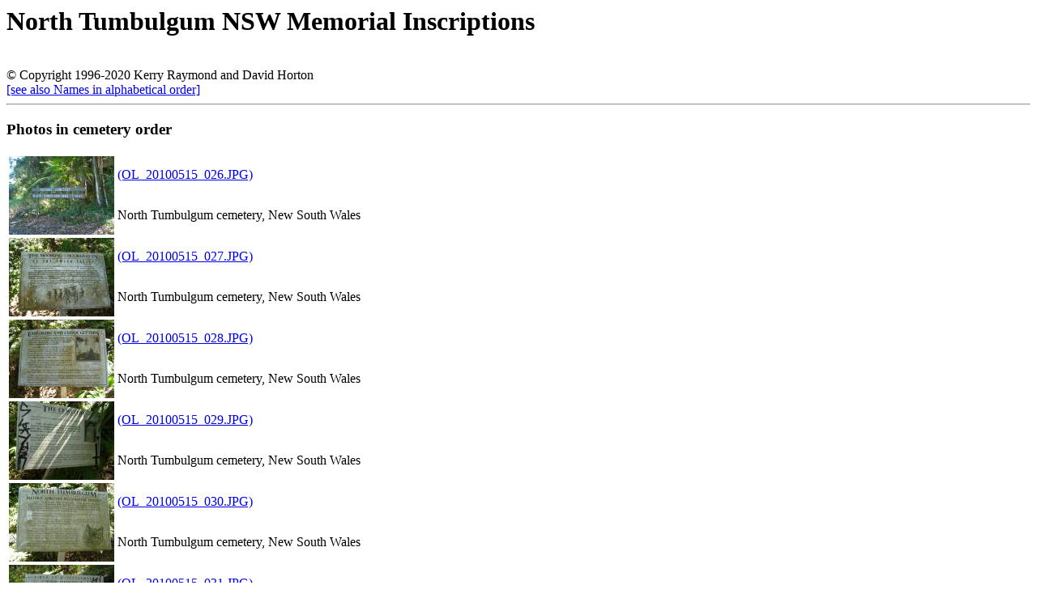

--- FILE ---
content_type: text/html; charset=UTF-8
request_url: http://www.chapelhill.homeip.net/FamilyHistory/Photos/North_Tumbulgum-NSW/index.html
body_size: 5624
content:
<html><HEAD><title> North Tumbulgum NSW Memorial Inscriptions</title>
  <meta name="viewport" content="width=device-width, initial-scale=1.0">
  <meta http-equiv="content-language" content="en">
  <meta name="DESCRIPTION" content="North Tumbulgum NSW headstone transcriptions in order walked through cemetery">
  <meta content="David Horton" name="author">
</HEAD>
<body>
<H1>North Tumbulgum NSW Memorial Inscriptions</h1>
<br>&copy; Copyright 1996-2020 Kerry Raymond and David Horton<br>
<a href='Static_NameIndex.html'>[see also Names in alphabetical order]</a><br>
<hr><h3>Photos in cemetery order</h3>
<table>
<tr><td rowspan=2><a href='OL_20100515_026.JPG'><img alt='
North Tumbulgum cemetery, New South Wales
' src='thumb/OL_20100515_026.JPG'></a></td><td><a name='OL_20100515_026' href='OL_20100515_026.JPG'>(OL_20100515_026.JPG)</a></td></tr><tr><td><p>
North Tumbulgum cemetery, New South Wales <br>
</p></td></tr>
<tr><td rowspan=2><a href='OL_20100515_027.JPG'><img alt='
North Tumbulgum cemetery, New South Wales
' src='thumb/OL_20100515_027.JPG'></a></td><td><a name='OL_20100515_027' href='OL_20100515_027.JPG'>(OL_20100515_027.JPG)</a></td></tr><tr><td><p>
North Tumbulgum cemetery, New South Wales <br>
</p></td></tr>
<tr><td rowspan=2><a href='OL_20100515_028.JPG'><img alt='
North Tumbulgum cemetery, New South Wales
' src='thumb/OL_20100515_028.JPG'></a></td><td><a name='OL_20100515_028' href='OL_20100515_028.JPG'>(OL_20100515_028.JPG)</a></td></tr><tr><td><p>
North Tumbulgum cemetery, New South Wales <br>
</p></td></tr>
<tr><td rowspan=2><a href='OL_20100515_029.JPG'><img alt='
North Tumbulgum cemetery, New South Wales
' src='thumb/OL_20100515_029.JPG'></a></td><td><a name='OL_20100515_029' href='OL_20100515_029.JPG'>(OL_20100515_029.JPG)</a></td></tr><tr><td><p>
North Tumbulgum cemetery, New South Wales <br>
</p></td></tr>
<tr><td rowspan=2><a href='OL_20100515_030.JPG'><img alt='
North Tumbulgum cemetery, New South Wales
' src='thumb/OL_20100515_030.JPG'></a></td><td><a name='OL_20100515_030' href='OL_20100515_030.JPG'>(OL_20100515_030.JPG)</a></td></tr><tr><td><p>
North Tumbulgum cemetery, New South Wales <br>
</p></td></tr>
<tr><td rowspan=2><a href='OL_20100515_031.JPG'><img alt='
North Tumbulgum cemetery, New South Wales
' src='thumb/OL_20100515_031.JPG'></a></td><td><a name='OL_20100515_031' href='OL_20100515_031.JPG'>(OL_20100515_031.JPG)</a></td></tr><tr><td><p>
North Tumbulgum cemetery, New South Wales <br>
</p></td></tr>
<tr><td rowspan=2><a href='OL_20100515_032.JPG'><img alt='
North Tumbulgum cemetery, New South Wales
' src='thumb/OL_20100515_032.JPG'></a></td><td><a name='OL_20100515_032' href='OL_20100515_032.JPG'>(OL_20100515_032.JPG)</a></td></tr><tr><td><p>
North Tumbulgum cemetery, New South Wales <br>
</p></td></tr>
<tr><td rowspan=2><a href='OL_20100515_033.JPG'><img alt='
Daniel MAYE,
killed in action France 5 Oct 1917 aged 29 years;
Bernard MAYE,
died 23 Jan 1919 aged 14 years;
Patrick John MAYE,
father,
died 11 Nov 1920 aged 57 years;
Thomas Patrick MAYE,
died 26 July 1912 aged 37? years;
North Tumbulgum cemetery, New South Wales
' src='thumb/OL_20100515_033.JPG'></a></td><td><a name='OL_20100515_033' href='OL_20100515_033.JPG'>(OL_20100515_033.JPG)</a></td></tr><tr><td><p>
Daniel MAYE, <br>
killed in action France 5 Oct 1917 aged 29 years; <br>
Bernard MAYE, <br>
died 23 Jan 1919 aged 14 years; <br>
Patrick John MAYE, <br>
father, <br>
died 11 Nov 1920 aged 57 years; <br>
Thomas Patrick MAYE, <br>
died 26 July 1912 aged 37? years; <br>
North Tumbulgum cemetery, New South Wales <br>
</p></td></tr>
<tr><td rowspan=2><a href='OL_20100515_034.JPG'><img alt='
Daniel MAYE,
killed in action France 5 Oct 1917 aged 29 years;
Bernard MAYE,
died 23 Jan 1919 aged 14 years;
Patrick John MAYE,
father,
died 11 Nov 1920 aged 57 years;
Thomas Patrick MAYE,
died 26 July 1912 aged 37? years;
North Tumbulgum cemetery, New South Wales
' src='thumb/OL_20100515_034.JPG'></a></td><td><a name='OL_20100515_034' href='OL_20100515_034.JPG'>(OL_20100515_034.JPG)</a></td></tr><tr><td><p>
Daniel MAYE, <br>
killed in action France 5 Oct 1917 aged 29 years; <br>
Bernard MAYE, <br>
died 23 Jan 1919 aged 14 years; <br>
Patrick John MAYE, <br>
father, <br>
died 11 Nov 1920 aged 57 years; <br>
Thomas Patrick MAYE, <br>
died 26 July 1912 aged 37? years; <br>
North Tumbulgum cemetery, New South Wales <br>
</p></td></tr>
<tr><td rowspan=2><a href='OL_20100515_035.JPG'><img alt='
Daniel MAYE,
killed in action France 5 Oct 1917 aged 29 years;
Bernard MAYE,
died 23 Jan 1919 aged 14 years;
Patrick John MAYE,
father,
died 11 Nov 1920 aged 57 years;
Thomas Patrick MAYE,
died 26 July 1912 aged 37? years;
North Tumbulgum cemetery, New South Wales
' src='thumb/OL_20100515_035.JPG'></a></td><td><a name='OL_20100515_035' href='OL_20100515_035.JPG'>(OL_20100515_035.JPG)</a></td></tr><tr><td><p>
Daniel MAYE, <br>
killed in action France 5 Oct 1917 aged 29 years; <br>
Bernard MAYE, <br>
died 23 Jan 1919 aged 14 years; <br>
Patrick John MAYE, <br>
father, <br>
died 11 Nov 1920 aged 57 years; <br>
Thomas Patrick MAYE, <br>
died 26 July 1912 aged 37? years; <br>
North Tumbulgum cemetery, New South Wales <br>
</p></td></tr>
<tr><td rowspan=2><a href='OL_20100515_036.JPG'><img alt='
Daniel MAYE,
killed in action France 5 Oct 1917 aged 29 years;
Bernard MAYE,
died 23 Jan 1919 aged 14 years;
Patrick John MAYE,
father,
died 11 Nov 1920 aged 57 years;
Thomas Patrick MAYE,
died 26 July 1912 aged 37? years;
North Tumbulgum cemetery, New South Wales
' src='thumb/OL_20100515_036.JPG'></a></td><td><a name='OL_20100515_036' href='OL_20100515_036.JPG'>(OL_20100515_036.JPG)</a></td></tr><tr><td><p>
Daniel MAYE, <br>
killed in action France 5 Oct 1917 aged 29 years; <br>
Bernard MAYE, <br>
died 23 Jan 1919 aged 14 years; <br>
Patrick John MAYE, <br>
father, <br>
died 11 Nov 1920 aged 57 years; <br>
Thomas Patrick MAYE, <br>
died 26 July 1912 aged 37? years; <br>
North Tumbulgum cemetery, New South Wales <br>
</p></td></tr>
<tr><td rowspan=2><a href='OL_20100515_037.JPG'><img alt='
Daniel MAYE,
killed in action France 5 Oct 1917 aged 29 years;
Bernard MAYE,
died 23 Jan 1919 aged 14 years;
Patrick John MAYE,
father,
died 11 Nov 1920 aged 57 years;
Thomas Patrick MAYE,
died 26 July 1912 aged 37? years;
North Tumbulgum cemetery, New South Wales
' src='thumb/OL_20100515_037.JPG'></a></td><td><a name='OL_20100515_037' href='OL_20100515_037.JPG'>(OL_20100515_037.JPG)</a></td></tr><tr><td><p>
Daniel MAYE, <br>
killed in action France 5 Oct 1917 aged 29 years; <br>
Bernard MAYE, <br>
died 23 Jan 1919 aged 14 years; <br>
Patrick John MAYE, <br>
father, <br>
died 11 Nov 1920 aged 57 years; <br>
Thomas Patrick MAYE, <br>
died 26 July 1912 aged 37? years; <br>
North Tumbulgum cemetery, New South Wales <br>
</p></td></tr>
<tr><td rowspan=2><a href='OL_20100515_038.JPG'><img alt='
Daniel MAYE,
killed in action France 5 Oct 1917 aged 29 years;
Bernard MAYE,
died 23 Jan 1919 aged 14 years;
Patrick John MAYE,
father,
died 11 Nov 1920 aged 57 years;
Thomas Patrick MAYE,
died 26 July 1912 aged 37? years;
North Tumbulgum cemetery, New South Wales
' src='thumb/OL_20100515_038.JPG'></a></td><td><a name='OL_20100515_038' href='OL_20100515_038.JPG'>(OL_20100515_038.JPG)</a></td></tr><tr><td><p>
Daniel MAYE, <br>
killed in action France 5 Oct 1917 aged 29 years; <br>
Bernard MAYE, <br>
died 23 Jan 1919 aged 14 years; <br>
Patrick John MAYE, <br>
father, <br>
died 11 Nov 1920 aged 57 years; <br>
Thomas Patrick MAYE, <br>
died 26 July 1912 aged 37? years; <br>
North Tumbulgum cemetery, New South Wales <br>
</p></td></tr>
<tr><td rowspan=2><a href='OL_20100515_039.JPG'><img alt='
Daniel MAYE,
killed in action France 5 Oct 1917 aged 29 years;
Bernard MAYE,
died 23 Jan 1919 aged 14 years;
Patrick John MAYE,
father,
died 11 Nov 1920 aged 57 years;
Thomas Patrick MAYE,
died 26 July 1912 aged 37? years;
North Tumbulgum cemetery, New South Wales
' src='thumb/OL_20100515_039.JPG'></a></td><td><a name='OL_20100515_039' href='OL_20100515_039.JPG'>(OL_20100515_039.JPG)</a></td></tr><tr><td><p>
Daniel MAYE, <br>
killed in action France 5 Oct 1917 aged 29 years; <br>
Bernard MAYE, <br>
died 23 Jan 1919 aged 14 years; <br>
Patrick John MAYE, <br>
father, <br>
died 11 Nov 1920 aged 57 years; <br>
Thomas Patrick MAYE, <br>
died 26 July 1912 aged 37? years; <br>
North Tumbulgum cemetery, New South Wales <br>
</p></td></tr>
<tr><td rowspan=2><a href='OL_20100515_040.JPG'><img alt='
Daniel MAYE,
killed in action France 5 Oct 1917 aged 29 years;
Bernard MAYE,
died 23 Jan 1919 aged 14 years;
Patrick John MAYE,
father,
died 11 Nov 1920 aged 57 years;
Thomas Patrick MAYE,
died 26 July 1912 aged 37? years;
North Tumbulgum cemetery, New South Wales
' src='thumb/OL_20100515_040.JPG'></a></td><td><a name='OL_20100515_040' href='OL_20100515_040.JPG'>(OL_20100515_040.JPG)</a></td></tr><tr><td><p>
Daniel MAYE, <br>
killed in action France 5 Oct 1917 aged 29 years; <br>
Bernard MAYE, <br>
died 23 Jan 1919 aged 14 years; <br>
Patrick John MAYE, <br>
father, <br>
died 11 Nov 1920 aged 57 years; <br>
Thomas Patrick MAYE, <br>
died 26 July 1912 aged 37? years; <br>
North Tumbulgum cemetery, New South Wales <br>
</p></td></tr>
<tr><td rowspan=2><a href='OL_20100515_041.JPG'><img alt='
Daniel MAYE,
killed in action France 5 Oct 1917 aged 29 years;
Bernard MAYE,
died 23 Jan 1919 aged 14 years;
Patrick John MAYE,
father,
died 11 Nov 1920 aged 57 years;
Thomas Patrick MAYE,
died 26 July 1912 aged 37? years;
North Tumbulgum cemetery, New South Wales
' src='thumb/OL_20100515_041.JPG'></a></td><td><a name='OL_20100515_041' href='OL_20100515_041.JPG'>(OL_20100515_041.JPG)</a></td></tr><tr><td><p>
Daniel MAYE, <br>
killed in action France 5 Oct 1917 aged 29 years; <br>
Bernard MAYE, <br>
died 23 Jan 1919 aged 14 years; <br>
Patrick John MAYE, <br>
father, <br>
died 11 Nov 1920 aged 57 years; <br>
Thomas Patrick MAYE, <br>
died 26 July 1912 aged 37? years; <br>
North Tumbulgum cemetery, New South Wales <br>
</p></td></tr>
<tr><td rowspan=2><a href='OL_20100515_042.JPG'><img alt='
Daniel MAYE,
killed in action France 5 Oct 1917 aged 29 years;
Bernard MAYE,
died 23 Jan 1919 aged 14 years;
Patrick John MAYE,
father,
died 11 Nov 1920 aged 57 years;
Thomas Patrick MAYE,
died 26 July 1912 aged 37? years;
North Tumbulgum cemetery, New South Wales
' src='thumb/OL_20100515_042.JPG'></a></td><td><a name='OL_20100515_042' href='OL_20100515_042.JPG'>(OL_20100515_042.JPG)</a></td></tr><tr><td><p>
Daniel MAYE, <br>
killed in action France 5 Oct 1917 aged 29 years; <br>
Bernard MAYE, <br>
died 23 Jan 1919 aged 14 years; <br>
Patrick John MAYE, <br>
father, <br>
died 11 Nov 1920 aged 57 years; <br>
Thomas Patrick MAYE, <br>
died 26 July 1912 aged 37? years; <br>
North Tumbulgum cemetery, New South Wales <br>
</p></td></tr>
<tr><td rowspan=2><a href='OL_20100515_043.JPG'><img alt='
North Tumbulgum cemetery, New South Wales
' src='thumb/OL_20100515_043.JPG'></a></td><td><a name='OL_20100515_043' href='OL_20100515_043.JPG'>(OL_20100515_043.JPG)</a></td></tr><tr><td><p>
North Tumbulgum cemetery, New South Wales <br>
</p></td></tr>
<tr><td rowspan=2><a href='OL_20100515_044.JPG'><img alt='
North Tumbulgum cemetery, New South Wales
' src='thumb/OL_20100515_044.JPG'></a></td><td><a name='OL_20100515_044' href='OL_20100515_044.JPG'>(OL_20100515_044.JPG)</a></td></tr><tr><td><p>
North Tumbulgum cemetery, New South Wales <br>
</p></td></tr>
<tr><td rowspan=2><a href='OL_20100515_045.JPG'><img alt='
North Tumbulgum cemetery, New South Wales
' src='thumb/OL_20100515_045.JPG'></a></td><td><a name='OL_20100515_045' href='OL_20100515_045.JPG'>(OL_20100515_045.JPG)</a></td></tr><tr><td><p>
North Tumbulgum cemetery, New South Wales <br>
</p></td></tr>
<tr><td rowspan=2><a href='OL_20100515_046.JPG'><img alt='
North Tumbulgum cemetery, New South Wales
' src='thumb/OL_20100515_046.JPG'></a></td><td><a name='OL_20100515_046' href='OL_20100515_046.JPG'>(OL_20100515_046.JPG)</a></td></tr><tr><td><p>
North Tumbulgum cemetery, New South Wales <br>
</p></td></tr>
<tr><td rowspan=2><a href='OL_20100515_047.JPG'><img alt='
Dorothea Mary Cecilia,
infant daughter of Alex & Catherine MYERS,
died 29 July 1898 aged 4 months;
North Tumbulgum cemetery, New South Wales
' src='thumb/OL_20100515_047.JPG'></a></td><td><a name='OL_20100515_047' href='OL_20100515_047.JPG'>(OL_20100515_047.JPG)</a></td></tr><tr><td><p>
Dorothea Mary Cecilia, <br>
infant daughter of Alex & Catherine MYERS, <br>
died 29 July 1898 aged 4 months; <br>
North Tumbulgum cemetery, New South Wales <br>
</p></td></tr>
<tr><td rowspan=2><a href='OL_20100515_048.JPG'><img alt='
Dorothea Mary Cecilia,
infant daughter of Alex & Catherine MYERS,
died 29 July 1898 aged 4 months;
North Tumbulgum cemetery, New South Wales
' src='thumb/OL_20100515_048.JPG'></a></td><td><a name='OL_20100515_048' href='OL_20100515_048.JPG'>(OL_20100515_048.JPG)</a></td></tr><tr><td><p>
Dorothea Mary Cecilia, <br>
infant daughter of Alex & Catherine MYERS, <br>
died 29 July 1898 aged 4 months; <br>
North Tumbulgum cemetery, New South Wales <br>
</p></td></tr>
<tr><td rowspan=2><a href='OL_20100515_049.JPG'><img alt='
Dorothea Mary Cecilia,
infant daughter of Alex & Catherine MYERS,
died 29 July 1898 aged 4 months;
North Tumbulgum cemetery, New South Wales
' src='thumb/OL_20100515_049.JPG'></a></td><td><a name='OL_20100515_049' href='OL_20100515_049.JPG'>(OL_20100515_049.JPG)</a></td></tr><tr><td><p>
Dorothea Mary Cecilia, <br>
infant daughter of Alex & Catherine MYERS, <br>
died 29 July 1898 aged 4 months; <br>
North Tumbulgum cemetery, New South Wales <br>
</p></td></tr>
<tr><td rowspan=2><a href='OL_20100515_050.JPG'><img alt='
Dorothea Mary Cecilia,
infant daughter of Alex & Catherine MYERS,
died 29 July 1898 aged 4 months;
North Tumbulgum cemetery, New South Wales
' src='thumb/OL_20100515_050.JPG'></a></td><td><a name='OL_20100515_050' href='OL_20100515_050.JPG'>(OL_20100515_050.JPG)</a></td></tr><tr><td><p>
Dorothea Mary Cecilia, <br>
infant daughter of Alex & Catherine MYERS, <br>
died 29 July 1898 aged 4 months; <br>
North Tumbulgum cemetery, New South Wales <br>
</p></td></tr>
<tr><td rowspan=2><a href='OL_20100515_051.JPG'><img alt='
William WARNE,
died Aug? 1904? in his 69th year;
North Tumbulgum cemetery, New South Wales
' src='thumb/OL_20100515_051.JPG'></a></td><td><a name='OL_20100515_051' href='OL_20100515_051.JPG'>(OL_20100515_051.JPG)</a></td></tr><tr><td><p>
William WARNE, <br>
died Aug? 1904? in his 69th year; <br>
North Tumbulgum cemetery, New South Wales <br>
</p></td></tr>
<tr><td rowspan=2><a href='OL_20100515_052.JPG'><img alt='
William WARNE,
died Aug? 1904? in his 69th year;
North Tumbulgum cemetery, New South Wales
' src='thumb/OL_20100515_052.JPG'></a></td><td><a name='OL_20100515_052' href='OL_20100515_052.JPG'>(OL_20100515_052.JPG)</a></td></tr><tr><td><p>
William WARNE, <br>
died Aug? 1904? in his 69th year; <br>
North Tumbulgum cemetery, New South Wales <br>
</p></td></tr>
<tr><td rowspan=2><a href='OL_20100515_053.JPG'><img alt='
North Tumbulgum cemetery, New South Wales
' src='thumb/OL_20100515_053.JPG'></a></td><td><a name='OL_20100515_053' href='OL_20100515_053.JPG'>(OL_20100515_053.JPG)</a></td></tr><tr><td><p>
North Tumbulgum cemetery, New South Wales <br>
</p></td></tr>
<tr><td rowspan=2><a href='OL_20100515_054.JPG'><img alt='
North Tumbulgum cemetery, New South Wales
' src='thumb/OL_20100515_054.JPG'></a></td><td><a name='OL_20100515_054' href='OL_20100515_054.JPG'>(OL_20100515_054.JPG)</a></td></tr><tr><td><p>
North Tumbulgum cemetery, New South Wales <br>
</p></td></tr>
<tr><td rowspan=2><a href='OL_20100515_055.JPG'><img alt='
North Tumbulgum cemetery, New South Wales
' src='thumb/OL_20100515_055.JPG'></a></td><td><a name='OL_20100515_055' href='OL_20100515_055.JPG'>(OL_20100515_055.JPG)</a></td></tr><tr><td><p>
North Tumbulgum cemetery, New South Wales <br>
</p></td></tr>
<tr><td rowspan=2><a href='OL_20100515_056.JPG'><img alt='
Eliza,
wife of Alexander LOGAN,
died 23 Aug 1911 aged 78 years;
Christina Sarah,
daughter of Alexander & Eliza LOGAN,
died 12 April 1877 aged 2 years 7 months;
Alexander LOGAN,
died 15 Sept 1888 aged 58 years;
North Tumbulgum cemetery, New South Wales
' src='thumb/OL_20100515_056.JPG'></a></td><td><a name='OL_20100515_056' href='OL_20100515_056.JPG'>(OL_20100515_056.JPG)</a></td></tr><tr><td><p>
Eliza, <br>
wife of Alexander LOGAN, <br>
died 23 Aug 1911 aged 78 years; <br>
Christina Sarah, <br>
daughter of Alexander & Eliza LOGAN, <br>
died 12 April 1877 aged 2 years 7 months; <br>
Alexander LOGAN, <br>
died 15 Sept 1888 aged 58 years; <br>
North Tumbulgum cemetery, New South Wales <br>
</p></td></tr>
<tr><td rowspan=2><a href='OL_20100515_057.JPG'><img alt='
Eliza,
wife of Alexander LOGAN,
died 23 Aug 1911 aged 78 years;
Christina Sarah,
daughter of Alexander & Eliza LOGAN,
died 12 April 1877 aged 2 years 7 months;
Alexander LOGAN,
died 15 Sept 1888 aged 58 years;
North Tumbulgum cemetery, New South Wales
' src='thumb/OL_20100515_057.JPG'></a></td><td><a name='OL_20100515_057' href='OL_20100515_057.JPG'>(OL_20100515_057.JPG)</a></td></tr><tr><td><p>
Eliza, <br>
wife of Alexander LOGAN, <br>
died 23 Aug 1911 aged 78 years; <br>
Christina Sarah, <br>
daughter of Alexander & Eliza LOGAN, <br>
died 12 April 1877 aged 2 years 7 months; <br>
Alexander LOGAN, <br>
died 15 Sept 1888 aged 58 years; <br>
North Tumbulgum cemetery, New South Wales <br>
</p></td></tr>
<tr><td rowspan=2><a href='OL_20100515_058.JPG'><img alt='
Eliza,
wife of Alexander LOGAN,
died 23 Aug 1911 aged 78 years;
Christina Sarah,
daughter of Alexander & Eliza LOGAN,
died 12 April 1877 aged 2 years 7 months;
Alexander LOGAN,
died 15 Sept 1888 aged 58 years;
North Tumbulgum cemetery, New South Wales
' src='thumb/OL_20100515_058.JPG'></a></td><td><a name='OL_20100515_058' href='OL_20100515_058.JPG'>(OL_20100515_058.JPG)</a></td></tr><tr><td><p>
Eliza, <br>
wife of Alexander LOGAN, <br>
died 23 Aug 1911 aged 78 years; <br>
Christina Sarah, <br>
daughter of Alexander & Eliza LOGAN, <br>
died 12 April 1877 aged 2 years 7 months; <br>
Alexander LOGAN, <br>
died 15 Sept 1888 aged 58 years; <br>
North Tumbulgum cemetery, New South Wales <br>
</p></td></tr>
<tr><td rowspan=2><a href='OL_20100515_059.JPG'><img alt='
Eliza,
wife of Alexander LOGAN,
died 23 Aug 1911 aged 78 years;
Christina Sarah,
daughter of Alexander & Eliza LOGAN,
died 12 April 1877 aged 2 years 7 months;
Alexander LOGAN,
died 15 Sept 1888 aged 58 years;
North Tumbulgum cemetery, New South Wales
' src='thumb/OL_20100515_059.JPG'></a></td><td><a name='OL_20100515_059' href='OL_20100515_059.JPG'>(OL_20100515_059.JPG)</a></td></tr><tr><td><p>
Eliza, <br>
wife of Alexander LOGAN, <br>
died 23 Aug 1911 aged 78 years; <br>
Christina Sarah, <br>
daughter of Alexander & Eliza LOGAN, <br>
died 12 April 1877 aged 2 years 7 months; <br>
Alexander LOGAN, <br>
died 15 Sept 1888 aged 58 years; <br>
North Tumbulgum cemetery, New South Wales <br>
</p></td></tr>
<tr><td rowspan=2><a href='OL_20100515_060.JPG'><img alt='
Henry SKINNER,
husband of Isabella SKINNER,
died 5 oct 1895 aged 75 years;
Isabella SKINNER,
mother,
died suddenly 2 June 1908 aged 70 years;
North Tumbulgum cemetery, New South Wales
' src='thumb/OL_20100515_060.JPG'></a></td><td><a name='OL_20100515_060' href='OL_20100515_060.JPG'>(OL_20100515_060.JPG)</a></td></tr><tr><td><p>
Henry SKINNER, <br>
husband of Isabella SKINNER, <br>
died 5 oct 1895 aged 75 years; <br>
Isabella SKINNER, <br>
mother, <br>
died suddenly 2 June 1908 aged 70 years; <br>
North Tumbulgum cemetery, New South Wales <br>
</p></td></tr>
<tr><td rowspan=2><a href='OL_20100515_061.JPG'><img alt='
Henry SKINNER,
husband of Isabella SKINNER,
died 5 oct 1895 aged 75 years;
Isabella SKINNER,
mother,
died suddenly 2 June 1908 aged 70 years;
North Tumbulgum cemetery, New South Wales
' src='thumb/OL_20100515_061.JPG'></a></td><td><a name='OL_20100515_061' href='OL_20100515_061.JPG'>(OL_20100515_061.JPG)</a></td></tr><tr><td><p>
Henry SKINNER, <br>
husband of Isabella SKINNER, <br>
died 5 oct 1895 aged 75 years; <br>
Isabella SKINNER, <br>
mother, <br>
died suddenly 2 June 1908 aged 70 years; <br>
North Tumbulgum cemetery, New South Wales <br>
</p></td></tr>
<tr><td rowspan=2><a href='OL_20100515_062.JPG'><img alt='
Henry SKINNER,
husband of Isabella SKINNER,
died 5 oct 1895 aged 75 years;
Isabella SKINNER,
mother,
died suddenly 2 June 1908 aged 70 years;
North Tumbulgum cemetery, New South Wales
' src='thumb/OL_20100515_062.JPG'></a></td><td><a name='OL_20100515_062' href='OL_20100515_062.JPG'>(OL_20100515_062.JPG)</a></td></tr><tr><td><p>
Henry SKINNER, <br>
husband of Isabella SKINNER, <br>
died 5 oct 1895 aged 75 years; <br>
Isabella SKINNER, <br>
mother, <br>
died suddenly 2 June 1908 aged 70 years; <br>
North Tumbulgum cemetery, New South Wales <br>
</p></td></tr>
<tr><td rowspan=2><a href='OL_20100515_063.JPG'><img alt='
North Tumbulgum cemetery, New South Wales
' src='thumb/OL_20100515_063.JPG'></a></td><td><a name='OL_20100515_063' href='OL_20100515_063.JPG'>(OL_20100515_063.JPG)</a></td></tr><tr><td><p>
North Tumbulgum cemetery, New South Wales <br>
</p></td></tr>
<tr><td rowspan=2><a href='OL_20100515_064.JPG'><img alt='
William Robert STRAUGHAIR,
died 8 Aug 1903 aged 38 years;
North Tumbulgum cemetery, New South Wales
' src='thumb/OL_20100515_064.JPG'></a></td><td><a name='OL_20100515_064' href='OL_20100515_064.JPG'>(OL_20100515_064.JPG)</a></td></tr><tr><td><p>
William Robert STRAUGHAIR, <br>
died 8 Aug 1903 aged 38 years; <br>
North Tumbulgum cemetery, New South Wales <br>
</p></td></tr>
<tr><td rowspan=2><a href='OL_20100515_065.JPG'><img alt='
Samuel ROBERTS,
husband of Sarah ROBERTS,
died 14 Oct 1900 aged 52 years;
North Tumbulgum cemetery, New South Wales
' src='thumb/OL_20100515_065.JPG'></a></td><td><a name='OL_20100515_065' href='OL_20100515_065.JPG'>(OL_20100515_065.JPG)</a></td></tr><tr><td><p>
Samuel ROBERTS, <br>
husband of Sarah ROBERTS, <br>
died 14 Oct 1900 aged 52 years; <br>
North Tumbulgum cemetery, New South Wales <br>
</p></td></tr>
<tr><td rowspan=2><a href='OL_20100515_066.JPG'><img alt='
Samuel ROBERTS,
husband of Sarah ROBERTS,
died 14 Oct 1900 aged 52 years;
North Tumbulgum cemetery, New South Wales
' src='thumb/OL_20100515_066.JPG'></a></td><td><a name='OL_20100515_066' href='OL_20100515_066.JPG'>(OL_20100515_066.JPG)</a></td></tr><tr><td><p>
Samuel ROBERTS, <br>
husband of Sarah ROBERTS, <br>
died 14 Oct 1900 aged 52 years; <br>
North Tumbulgum cemetery, New South Wales <br>
</p></td></tr>
<tr><td rowspan=2><a href='OL_20100515_067.JPG'><img alt='
Samuel ROBERTS,
husband of Sarah ROBERTS,
died 14 Oct 1900 aged 52 years;
North Tumbulgum cemetery, New South Wales
' src='thumb/OL_20100515_067.JPG'></a></td><td><a name='OL_20100515_067' href='OL_20100515_067.JPG'>(OL_20100515_067.JPG)</a></td></tr><tr><td><p>
Samuel ROBERTS, <br>
husband of Sarah ROBERTS, <br>
died 14 Oct 1900 aged 52 years; <br>
North Tumbulgum cemetery, New South Wales <br>
</p></td></tr>
<tr><td rowspan=2><a href='OL_20100515_068.JPG'><img alt='
North Tumbulgum cemetery, New South Wales
' src='thumb/OL_20100515_068.JPG'></a></td><td><a name='OL_20100515_068' href='OL_20100515_068.JPG'>(OL_20100515_068.JPG)</a></td></tr><tr><td><p>
North Tumbulgum cemetery, New South Wales <br>
</p></td></tr>
<tr><td rowspan=2><a href='OL_20100515_069.JPG'><img alt='
Gerald Roy,
son of William & Elizabeth PAGE,
died 31 Jan 1900 aged 5 years 6 months;
North Tumbulgum cemetery, New South Wales
' src='thumb/OL_20100515_069.JPG'></a></td><td><a name='OL_20100515_069' href='OL_20100515_069.JPG'>(OL_20100515_069.JPG)</a></td></tr><tr><td><p>
Gerald Roy, <br>
son of William & Elizabeth PAGE, <br>
died 31 Jan 1900 aged 5 years 6 months; <br>
North Tumbulgum cemetery, New South Wales <br>
</p></td></tr>
<tr><td rowspan=2><a href='OL_20100515_070.JPG'><img alt='
John RITCHIE,
died 2 Dec 1900 aged 81 years;
Mary,
died 7 July 1904 aged 79 years;
North Tumbulgum cemetery, New South Wales
' src='thumb/OL_20100515_070.JPG'></a></td><td><a name='OL_20100515_070' href='OL_20100515_070.JPG'>(OL_20100515_070.JPG)</a></td></tr><tr><td><p>
John RITCHIE, <br>
died 2 Dec 1900 aged 81 years; <br>
Mary, <br>
died 7 July 1904 aged 79 years; <br>
North Tumbulgum cemetery, New South Wales <br>
</p></td></tr>
<tr><td rowspan=2><a href='OL_20100515_071.JPG'><img alt='
John RITCHIE,
died 2 Dec 1900 aged 81 years;
Mary,
died 7 July 1904 aged 79 years;
North Tumbulgum cemetery, New South Wales
' src='thumb/OL_20100515_071.JPG'></a></td><td><a name='OL_20100515_071' href='OL_20100515_071.JPG'>(OL_20100515_071.JPG)</a></td></tr><tr><td><p>
John RITCHIE, <br>
died 2 Dec 1900 aged 81 years; <br>
Mary, <br>
died 7 July 1904 aged 79 years; <br>
North Tumbulgum cemetery, New South Wales <br>
</p></td></tr>
<tr><td rowspan=2><a href='OL_20100515_072.JPG'><img alt='
John RITCHIE,
died 2 Dec 1900 aged 81 years;
Mary,
died 7 July 1904 aged 79 years;
North Tumbulgum cemetery, New South Wales
' src='thumb/OL_20100515_072.JPG'></a></td><td><a name='OL_20100515_072' href='OL_20100515_072.JPG'>(OL_20100515_072.JPG)</a></td></tr><tr><td><p>
John RITCHIE, <br>
died 2 Dec 1900 aged 81 years; <br>
Mary, <br>
died 7 July 1904 aged 79 years; <br>
North Tumbulgum cemetery, New South Wales <br>
</p></td></tr>
<tr><td rowspan=2><a href='OL_20100515_073.JPG'><img alt='
Henry Thomas NORTH,
died 1 Nov 1902 aged 37 years;
North Tumbulgum cemetery, New South Wales
' src='thumb/OL_20100515_073.JPG'></a></td><td><a name='OL_20100515_073' href='OL_20100515_073.JPG'>(OL_20100515_073.JPG)</a></td></tr><tr><td><p>
Henry Thomas NORTH, <br>
died 1 Nov 1902 aged 37 years; <br>
North Tumbulgum cemetery, New South Wales <br>
</p></td></tr>
<tr><td rowspan=2><a href='OL_20100515_074.JPG'><img alt='
Henry Thomas NORTH,
died 1 Nov 1902 aged 37 years;
North Tumbulgum cemetery, New South Wales
' src='thumb/OL_20100515_074.JPG'></a></td><td><a name='OL_20100515_074' href='OL_20100515_074.JPG'>(OL_20100515_074.JPG)</a></td></tr><tr><td><p>
Henry Thomas NORTH, <br>
died 1 Nov 1902 aged 37 years; <br>
North Tumbulgum cemetery, New South Wales <br>
</p></td></tr>
<tr><td rowspan=2><a href='OL_20100515_075.JPG'><img alt='
Henry Thomas NORTH,
died 1 Nov 1902 aged 37 years;
North Tumbulgum cemetery, New South Wales
' src='thumb/OL_20100515_075.JPG'></a></td><td><a name='OL_20100515_075' href='OL_20100515_075.JPG'>(OL_20100515_075.JPG)</a></td></tr><tr><td><p>
Henry Thomas NORTH, <br>
died 1 Nov 1902 aged 37 years; <br>
North Tumbulgum cemetery, New South Wales <br>
</p></td></tr>
<tr><td rowspan=2><a href='OL_20100515_076.JPG'><img alt='
Edith Graham PREWETT,
died 7 Dec 1902 aged 3 months;
Rita PREWETT,
died 4 April 1912 aged 4 years;
North Tumbulgum cemetery, New South Wales
' src='thumb/OL_20100515_076.JPG'></a></td><td><a name='OL_20100515_076' href='OL_20100515_076.JPG'>(OL_20100515_076.JPG)</a></td></tr><tr><td><p>
Edith Graham PREWETT, <br>
died 7 Dec 1902 aged 3 months; <br>
Rita PREWETT, <br>
died 4 April 1912 aged 4 years; <br>
North Tumbulgum cemetery, New South Wales <br>
</p></td></tr>
<tr><td rowspan=2><a href='OL_20100515_077.JPG'><img alt='
Edith Graham PREWETT,
died 7 Dec 1902 aged 3 months;
Rita PREWETT,
died 4 April 1912 aged 4 years;
North Tumbulgum cemetery, New South Wales
' src='thumb/OL_20100515_077.JPG'></a></td><td><a name='OL_20100515_077' href='OL_20100515_077.JPG'>(OL_20100515_077.JPG)</a></td></tr><tr><td><p>
Edith Graham PREWETT, <br>
died 7 Dec 1902 aged 3 months; <br>
Rita PREWETT, <br>
died 4 April 1912 aged 4 years; <br>
North Tumbulgum cemetery, New South Wales <br>
</p></td></tr>
<tr><td rowspan=2><a href='OL_20100515_078.JPG'><img alt='
Edith Graham PREWETT,
died 7 Dec 1902 aged 3 months;
Rita PREWETT,
died 4 April 1912 aged 4 years;
North Tumbulgum cemetery, New South Wales
' src='thumb/OL_20100515_078.JPG'></a></td><td><a name='OL_20100515_078' href='OL_20100515_078.JPG'>(OL_20100515_078.JPG)</a></td></tr><tr><td><p>
Edith Graham PREWETT, <br>
died 7 Dec 1902 aged 3 months; <br>
Rita PREWETT, <br>
died 4 April 1912 aged 4 years; <br>
North Tumbulgum cemetery, New South Wales <br>
</p></td></tr>
<tr><td rowspan=2><a href='OL_20100515_079.JPG'><img alt='
H.J. TREE,
died 5 July 1913 aged 38 years,
erected by wife;
Elizabeth Ann,
wife,
aged 77 years;
North Tumbulgum cemetery, New South Wales
' src='thumb/OL_20100515_079.JPG'></a></td><td><a name='OL_20100515_079' href='OL_20100515_079.JPG'>(OL_20100515_079.JPG)</a></td></tr><tr><td><p>
H.J. TREE, <br>
died 5 July 1913 aged 38 years, <br>
erected by wife; <br>
Elizabeth Ann, <br>
wife, <br>
aged 77 years; <br>
North Tumbulgum cemetery, New South Wales <br>
</p></td></tr>
<tr><td rowspan=2><a href='OL_20100515_080.JPG'><img alt='
H.J. TREE,
died 5 July 1913 aged 38 years,
erected by wife;
Elizabeth Ann,
wife,
aged 77 years;
North Tumbulgum cemetery, New South Wales
' src='thumb/OL_20100515_080.JPG'></a></td><td><a name='OL_20100515_080' href='OL_20100515_080.JPG'>(OL_20100515_080.JPG)</a></td></tr><tr><td><p>
H.J. TREE, <br>
died 5 July 1913 aged 38 years, <br>
erected by wife; <br>
Elizabeth Ann, <br>
wife, <br>
aged 77 years; <br>
North Tumbulgum cemetery, New South Wales <br>
</p></td></tr>
<tr><td rowspan=2><a href='OL_20100515_081.JPG'><img alt='
H.J. TREE,
died 5 July 1913 aged 38 years,
erected by wife;
Elizabeth Ann,
wife,
aged 77 years;
North Tumbulgum cemetery, New South Wales
' src='thumb/OL_20100515_081.JPG'></a></td><td><a name='OL_20100515_081' href='OL_20100515_081.JPG'>(OL_20100515_081.JPG)</a></td></tr><tr><td><p>
H.J. TREE, <br>
died 5 July 1913 aged 38 years, <br>
erected by wife; <br>
Elizabeth Ann, <br>
wife, <br>
aged 77 years; <br>
North Tumbulgum cemetery, New South Wales <br>
</p></td></tr>
<tr><td rowspan=2><a href='OL_20100515_082.JPG'><img alt='
H.J. TREE,
died 5 July 1913 aged 38 years,
erected by wife;
Elizabeth Ann,
wife,
aged 77 years;
North Tumbulgum cemetery, New South Wales
' src='thumb/OL_20100515_082.JPG'></a></td><td><a name='OL_20100515_082' href='OL_20100515_082.JPG'>(OL_20100515_082.JPG)</a></td></tr><tr><td><p>
H.J. TREE, <br>
died 5 July 1913 aged 38 years, <br>
erected by wife; <br>
Elizabeth Ann, <br>
wife, <br>
aged 77 years; <br>
North Tumbulgum cemetery, New South Wales <br>
</p></td></tr>
<tr><td rowspan=2><a href='OL_20100515_083.JPG'><img alt='
H.J. TREE,
died 5 July 1913 aged 38 years,
erected by wife;
Elizabeth Ann,
wife,
aged 77 years;
North Tumbulgum cemetery, New South Wales
' src='thumb/OL_20100515_083.JPG'></a></td><td><a name='OL_20100515_083' href='OL_20100515_083.JPG'>(OL_20100515_083.JPG)</a></td></tr><tr><td><p>
H.J. TREE, <br>
died 5 July 1913 aged 38 years, <br>
erected by wife; <br>
Elizabeth Ann, <br>
wife, <br>
aged 77 years; <br>
North Tumbulgum cemetery, New South Wales <br>
</p></td></tr>
<tr><td rowspan=2><a href='OL_20100515_084.JPG'><img alt='
North Tumbulgum cemetery, New South Wales
' src='thumb/OL_20100515_084.JPG'></a></td><td><a name='OL_20100515_084' href='OL_20100515_084.JPG'>(OL_20100515_084.JPG)</a></td></tr><tr><td><p>
North Tumbulgum cemetery, New South Wales <br>
</p></td></tr>
<tr><td rowspan=2><a href='OL_20100515_085.JPG'><img alt='
John HOLM,
husband of Ida HOLM,
died 29 Oct 1926 aged 47 years;
North Tumbulgum cemetery, New South Wales
' src='thumb/OL_20100515_085.JPG'></a></td><td><a name='OL_20100515_085' href='OL_20100515_085.JPG'>(OL_20100515_085.JPG)</a></td></tr><tr><td><p>
John HOLM, <br>
husband of Ida HOLM, <br>
died 29 Oct 1926 aged 47 years; <br>
North Tumbulgum cemetery, New South Wales <br>
</p></td></tr>
<tr><td rowspan=2><a href='OL_20100515_086.JPG'><img alt='
John HOLM,
husband of Ida HOLM,
died 29 Oct 1926 aged 47 years;
North Tumbulgum cemetery, New South Wales
' src='thumb/OL_20100515_086.JPG'></a></td><td><a name='OL_20100515_086' href='OL_20100515_086.JPG'>(OL_20100515_086.JPG)</a></td></tr><tr><td><p>
John HOLM, <br>
husband of Ida HOLM, <br>
died 29 Oct 1926 aged 47 years; <br>
North Tumbulgum cemetery, New South Wales <br>
</p></td></tr>
<tr><td rowspan=2><a href='OL_20100515_087.JPG'><img alt='
Duncan MCKINNON,
husband father,
died 3 June 1920 aged 34 years;
North Tumbulgum cemetery, New South Wales
' src='thumb/OL_20100515_087.JPG'></a></td><td><a name='OL_20100515_087' href='OL_20100515_087.JPG'>(OL_20100515_087.JPG)</a></td></tr><tr><td><p>
Duncan MCKINNON, <br>
husband father, <br>
died 3 June 1920 aged 34 years; <br>
North Tumbulgum cemetery, New South Wales <br>
</p></td></tr>
<tr><td rowspan=2><a href='OL_20100515_088.JPG'><img alt='
Hugh MCKINNON,
father,
died 11 June 1926 aged 82 years;
Jan MCKINNON,
mother,
died 13 April 1935 aged 87 years;
North Tumbulgum cemetery, New South Wales
' src='thumb/OL_20100515_088.JPG'></a></td><td><a name='OL_20100515_088' href='OL_20100515_088.JPG'>(OL_20100515_088.JPG)</a></td></tr><tr><td><p>
Hugh MCKINNON, <br>
father, <br>
died 11 June 1926 aged 82 years; <br>
Jan MCKINNON, <br>
mother, <br>
died 13 April 1935 aged 87 years; <br>
North Tumbulgum cemetery, New South Wales <br>
</p></td></tr>
<tr><td rowspan=2><a href='OL_20100515_089.JPG'><img alt='
Hugh MCKINNON,
father,
died 11 June 1926 aged 82 years;
Jan MCKINNON,
mother,
died 13 April 1935 aged 87 years;
North Tumbulgum cemetery, New South Wales
' src='thumb/OL_20100515_089.JPG'></a></td><td><a name='OL_20100515_089' href='OL_20100515_089.JPG'>(OL_20100515_089.JPG)</a></td></tr><tr><td><p>
Hugh MCKINNON, <br>
father, <br>
died 11 June 1926 aged 82 years; <br>
Jan MCKINNON, <br>
mother, <br>
died 13 April 1935 aged 87 years; <br>
North Tumbulgum cemetery, New South Wales <br>
</p></td></tr>
<tr><td rowspan=2><a href='OL_20100515_090.JPG'><img alt='
Hugh MCKINNON,
father,
died 11 June 1926 aged 82 years;
Jan MCKINNON,
mother,
died 13 April 1935 aged 87 years;
North Tumbulgum cemetery, New South Wales
' src='thumb/OL_20100515_090.JPG'></a></td><td><a name='OL_20100515_090' href='OL_20100515_090.JPG'>(OL_20100515_090.JPG)</a></td></tr><tr><td><p>
Hugh MCKINNON, <br>
father, <br>
died 11 June 1926 aged 82 years; <br>
Jan MCKINNON, <br>
mother, <br>
died 13 April 1935 aged 87 years; <br>
North Tumbulgum cemetery, New South Wales <br>
</p></td></tr>
<tr><td rowspan=2><a href='OL_20100515_091.JPG'><img alt='
Hugh MCKINNON,
father,
died 11 June 1926 aged 82 years;
Jan MCKINNON,
mother,
died 13 April 1935 aged 87 years;
North Tumbulgum cemetery, New South Wales
' src='thumb/OL_20100515_091.JPG'></a></td><td><a name='OL_20100515_091' href='OL_20100515_091.JPG'>(OL_20100515_091.JPG)</a></td></tr><tr><td><p>
Hugh MCKINNON, <br>
father, <br>
died 11 June 1926 aged 82 years; <br>
Jan MCKINNON, <br>
mother, <br>
died 13 April 1935 aged 87 years; <br>
North Tumbulgum cemetery, New South Wales <br>
</p></td></tr>
<tr><td rowspan=2><a href='OL_20100515_092.JPG'><img alt='
Hugh MCKINNON,
father,
died 11 June 1926 aged 82 years;
Jan MCKINNON,
mother,
died 13 April 1935 aged 87 years;
North Tumbulgum cemetery, New South Wales
' src='thumb/OL_20100515_092.JPG'></a></td><td><a name='OL_20100515_092' href='OL_20100515_092.JPG'>(OL_20100515_092.JPG)</a></td></tr><tr><td><p>
Hugh MCKINNON, <br>
father, <br>
died 11 June 1926 aged 82 years; <br>
Jan MCKINNON, <br>
mother, <br>
died 13 April 1935 aged 87 years; <br>
North Tumbulgum cemetery, New South Wales <br>
</p></td></tr>
<tr><td rowspan=2><a href='OL_20100515_094.JPG'><img alt='
North Tumbulgum cemetery, New South Wales
' src='thumb/OL_20100515_094.JPG'></a></td><td><a name='OL_20100515_094' href='OL_20100515_094.JPG'>(OL_20100515_094.JPG)</a></td></tr><tr><td><p>
North Tumbulgum cemetery, New South Wales <br>
</p></td></tr>
<tr><td rowspan=2><a href='OL_20100515_095.JPG'><img alt='
William Ashley JAGGERS,
died 22 Jan 1986 aged 73 years 11 months;
North Tumbulgum cemetery, New South Wales
' src='thumb/OL_20100515_095.JPG'></a></td><td><a name='OL_20100515_095' href='OL_20100515_095.JPG'>(OL_20100515_095.JPG)</a></td></tr><tr><td><p>
William Ashley JAGGERS, <br>
died 22 Jan 1986 aged 73 years 11 months; <br>
North Tumbulgum cemetery, New South Wales <br>
</p></td></tr>
<tr><td rowspan=2><a href='OL_20100515_096.JPG'><img alt='
Ambrose JAGGERS;
North Tumbulgum cemetery, New South Wales
' src='thumb/OL_20100515_096.JPG'></a></td><td><a name='OL_20100515_096' href='OL_20100515_096.JPG'>(OL_20100515_096.JPG)</a></td></tr><tr><td><p>
Ambrose JAGGERS; <br>
North Tumbulgum cemetery, New South Wales <br>
</p></td></tr>
<tr><td rowspan=2><a href='OL_20100515_097.JPG'><img alt='
North Tumbulgum cemetery, New South Wales
' src='thumb/OL_20100515_097.JPG'></a></td><td><a name='OL_20100515_097' href='OL_20100515_097.JPG'>(OL_20100515_097.JPG)</a></td></tr><tr><td><p>
North Tumbulgum cemetery, New South Wales <br>
</p></td></tr>
<tr><td rowspan=2><a href='OL_20100515_098.JPG'><img alt='
North Tumbulgum cemetery, New South Wales
' src='thumb/OL_20100515_098.JPG'></a></td><td><a name='OL_20100515_098' href='OL_20100515_098.JPG'>(OL_20100515_098.JPG)</a></td></tr><tr><td><p>
North Tumbulgum cemetery, New South Wales <br>
</p></td></tr>
<tr><td rowspan=2><a href='OL_20100515_099.JPG'><img alt='
North Tumbulgum cemetery, New South Wales
' src='thumb/OL_20100515_099.JPG'></a></td><td><a name='OL_20100515_099' href='OL_20100515_099.JPG'>(OL_20100515_099.JPG)</a></td></tr><tr><td><p>
North Tumbulgum cemetery, New South Wales <br>
</p></td></tr>
<tr><td rowspan=2><a href='OL_20100515_100.JPG'><img alt='
Ada Hilda,
wife of Duncan MCKINNON,
died 1 March 1911 aged 21 years;
North Tumbulgum cemetery, New South Wales
' src='thumb/OL_20100515_100.JPG'></a></td><td><a name='OL_20100515_100' href='OL_20100515_100.JPG'>(OL_20100515_100.JPG)</a></td></tr><tr><td><p>
Ada Hilda, <br>
wife of Duncan MCKINNON, <br>
died 1 March 1911 aged 21 years; <br>
North Tumbulgum cemetery, New South Wales <br>
</p></td></tr>
<tr><td rowspan=2><a href='OL_20100515_101.JPG'><img alt='
Ada Hilda,
wife of Duncan MCKINNON,
died 1 March 1911 aged 21 years;
North Tumbulgum cemetery, New South Wales
' src='thumb/OL_20100515_101.JPG'></a></td><td><a name='OL_20100515_101' href='OL_20100515_101.JPG'>(OL_20100515_101.JPG)</a></td></tr><tr><td><p>
Ada Hilda, <br>
wife of Duncan MCKINNON, <br>
died 1 March 1911 aged 21 years; <br>
North Tumbulgum cemetery, New South Wales <br>
</p></td></tr>
<tr><td rowspan=2><a href='OL_20100515_102.JPG'><img alt='
Ada Hilda,
wife of Duncan MCKINNON,
died 1 March 1911 aged 21 years;
North Tumbulgum cemetery, New South Wales
' src='thumb/OL_20100515_102.JPG'></a></td><td><a name='OL_20100515_102' href='OL_20100515_102.JPG'>(OL_20100515_102.JPG)</a></td></tr><tr><td><p>
Ada Hilda, <br>
wife of Duncan MCKINNON, <br>
died 1 March 1911 aged 21 years; <br>
North Tumbulgum cemetery, New South Wales <br>
</p></td></tr>
<tr><td rowspan=2><a href='OL_20100515_103.JPG'><img alt='
Ada Hilda,
wife of Duncan MCKINNON,
died 1 March 1911 aged 21 years;
North Tumbulgum cemetery, New South Wales
' src='thumb/OL_20100515_103.JPG'></a></td><td><a name='OL_20100515_103' href='OL_20100515_103.JPG'>(OL_20100515_103.JPG)</a></td></tr><tr><td><p>
Ada Hilda, <br>
wife of Duncan MCKINNON, <br>
died 1 March 1911 aged 21 years; <br>
North Tumbulgum cemetery, New South Wales <br>
</p></td></tr>
<tr><td rowspan=2><a href='OL_20100515_104.JPG'><img alt='
Ada Hilda,
wife of Duncan MCKINNON,
died 1 March 1911 aged 21 years;
North Tumbulgum cemetery, New South Wales
' src='thumb/OL_20100515_104.JPG'></a></td><td><a name='OL_20100515_104' href='OL_20100515_104.JPG'>(OL_20100515_104.JPG)</a></td></tr><tr><td><p>
Ada Hilda, <br>
wife of Duncan MCKINNON, <br>
died 1 March 1911 aged 21 years; <br>
North Tumbulgum cemetery, New South Wales <br>
</p></td></tr>
<tr><td rowspan=2><a href='OL_20100515_105.JPG'><img alt='
Ada Hilda,
wife of Duncan MCKINNON,
died 1 March 1911 aged 21 years;
North Tumbulgum cemetery, New South Wales
' src='thumb/OL_20100515_105.JPG'></a></td><td><a name='OL_20100515_105' href='OL_20100515_105.JPG'>(OL_20100515_105.JPG)</a></td></tr><tr><td><p>
Ada Hilda, <br>
wife of Duncan MCKINNON, <br>
died 1 March 1911 aged 21 years; <br>
North Tumbulgum cemetery, New South Wales <br>
</p></td></tr>
<tr><td rowspan=2><a href='OL_20100515_106.JPG'><img alt='
Ada Hilda,
wife of Duncan MCKINNON,
died 1 March 1911 aged 21 years;
North Tumbulgum cemetery, New South Wales
' src='thumb/OL_20100515_106.JPG'></a></td><td><a name='OL_20100515_106' href='OL_20100515_106.JPG'>(OL_20100515_106.JPG)</a></td></tr><tr><td><p>
Ada Hilda, <br>
wife of Duncan MCKINNON, <br>
died 1 March 1911 aged 21 years; <br>
North Tumbulgum cemetery, New South Wales <br>
</p></td></tr>
<tr><td rowspan=2><a href='OL_20100515_107.JPG'><img alt='
Ada Hilda,
wife of Duncan MCKINNON,
died 1 March 1911 aged 21 years;
North Tumbulgum cemetery, New South Wales
' src='thumb/OL_20100515_107.JPG'></a></td><td><a name='OL_20100515_107' href='OL_20100515_107.JPG'>(OL_20100515_107.JPG)</a></td></tr><tr><td><p>
Ada Hilda, <br>
wife of Duncan MCKINNON, <br>
died 1 March 1911 aged 21 years; <br>
North Tumbulgum cemetery, New South Wales <br>
</p></td></tr>
<tr><td rowspan=2><a href='OL_20100515_108.JPG'><img alt='
Ada Hilda,
wife of Duncan MCKINNON,
died 1 March 1911 aged 21 years;
North Tumbulgum cemetery, New South Wales
' src='thumb/OL_20100515_108.JPG'></a></td><td><a name='OL_20100515_108' href='OL_20100515_108.JPG'>(OL_20100515_108.JPG)</a></td></tr><tr><td><p>
Ada Hilda, <br>
wife of Duncan MCKINNON, <br>
died 1 March 1911 aged 21 years; <br>
North Tumbulgum cemetery, New South Wales <br>
</p></td></tr>
<tr><td rowspan=2><a href='OL_20100515_109.JPG'><img alt='
Ada Hilda,
wife of Duncan MCKINNON,
died 1 March 1911 aged 21 years;
North Tumbulgum cemetery, New South Wales
' src='thumb/OL_20100515_109.JPG'></a></td><td><a name='OL_20100515_109' href='OL_20100515_109.JPG'>(OL_20100515_109.JPG)</a></td></tr><tr><td><p>
Ada Hilda, <br>
wife of Duncan MCKINNON, <br>
died 1 March 1911 aged 21 years; <br>
North Tumbulgum cemetery, New South Wales <br>
</p></td></tr>
<tr><td rowspan=2><a href='OL_20100515_110.JPG'><img alt='
Neil MCGILVRAY,
husband of Sarah MCGILVRAY,
died 31 March 1898 aged 51 years;
Neil MCGILVRAY,
son,
died 20 Jun 1896 aged 19 months;
Alex MCGILVRAY,
died 2 Oct 1902 aged 5 years;
North Tumbulgum cemetery, New South Wales
' src='thumb/OL_20100515_110.JPG'></a></td><td><a name='OL_20100515_110' href='OL_20100515_110.JPG'>(OL_20100515_110.JPG)</a></td></tr><tr><td><p>
Neil MCGILVRAY, <br>
husband of Sarah MCGILVRAY, <br>
died 31 March 1898 aged 51 years; <br>
Neil MCGILVRAY, <br>
son, <br>
died 20 Jun 1896 aged 19 months; <br>
Alex MCGILVRAY, <br>
died 2 Oct 1902 aged 5 years; <br>
North Tumbulgum cemetery, New South Wales <br>
</p></td></tr>
<tr><td rowspan=2><a href='OL_20100515_111.JPG'><img alt='
Neil MCGILVRAY,
husband of Sarah MCGILVRAY,
died 31 March 1898 aged 51 years;
Neil MCGILVRAY,
son,
died 20 Jun 1896 aged 19 months;
Alex MCGILVRAY,
died 2 Oct 1902 aged 5 years;
North Tumbulgum cemetery, New South Wales
' src='thumb/OL_20100515_111.JPG'></a></td><td><a name='OL_20100515_111' href='OL_20100515_111.JPG'>(OL_20100515_111.JPG)</a></td></tr><tr><td><p>
Neil MCGILVRAY, <br>
husband of Sarah MCGILVRAY, <br>
died 31 March 1898 aged 51 years; <br>
Neil MCGILVRAY, <br>
son, <br>
died 20 Jun 1896 aged 19 months; <br>
Alex MCGILVRAY, <br>
died 2 Oct 1902 aged 5 years; <br>
North Tumbulgum cemetery, New South Wales <br>
</p></td></tr>
<tr><td rowspan=2><a href='OL_20100515_112.JPG'><img alt='
Neil MCGILVRAY,
husband of Sarah MCGILVRAY,
died 31 March 1898 aged 51 years;
Neil MCGILVRAY,
son,
died 20 Jun 1896 aged 19 months;
Alex MCGILVRAY,
died 2 Oct 1902 aged 5 years;
North Tumbulgum cemetery, New South Wales
' src='thumb/OL_20100515_112.JPG'></a></td><td><a name='OL_20100515_112' href='OL_20100515_112.JPG'>(OL_20100515_112.JPG)</a></td></tr><tr><td><p>
Neil MCGILVRAY, <br>
husband of Sarah MCGILVRAY, <br>
died 31 March 1898 aged 51 years; <br>
Neil MCGILVRAY, <br>
son, <br>
died 20 Jun 1896 aged 19 months; <br>
Alex MCGILVRAY, <br>
died 2 Oct 1902 aged 5 years; <br>
North Tumbulgum cemetery, New South Wales <br>
</p></td></tr>
<tr><td rowspan=2><a href='OL_20100515_113.JPG'><img alt='
Neil MCGILVRAY,
husband of Sarah MCGILVRAY,
died 31 March 1898 aged 51 years;
Neil MCGILVRAY,
son,
died 20 Jun 1896 aged 19 months;
Alex MCGILVRAY,
died 2 Oct 1902 aged 5 years;
North Tumbulgum cemetery, New South Wales
' src='thumb/OL_20100515_113.JPG'></a></td><td><a name='OL_20100515_113' href='OL_20100515_113.JPG'>(OL_20100515_113.JPG)</a></td></tr><tr><td><p>
Neil MCGILVRAY, <br>
husband of Sarah MCGILVRAY, <br>
died 31 March 1898 aged 51 years; <br>
Neil MCGILVRAY, <br>
son, <br>
died 20 Jun 1896 aged 19 months; <br>
Alex MCGILVRAY, <br>
died 2 Oct 1902 aged 5 years; <br>
North Tumbulgum cemetery, New South Wales <br>
</p></td></tr>
<tr><td rowspan=2><a href='OL_20100515_114.JPG'><img alt='
Neil MCGILVRAY,
husband of Sarah MCGILVRAY,
died 31 March 1898 aged 51 years;
Neil MCGILVRAY,
son,
died 20 Jun 1896 aged 19 months;
Alex MCGILVRAY,
died 2 Oct 1902 aged 5 years;
North Tumbulgum cemetery, New South Wales
' src='thumb/OL_20100515_114.JPG'></a></td><td><a name='OL_20100515_114' href='OL_20100515_114.JPG'>(OL_20100515_114.JPG)</a></td></tr><tr><td><p>
Neil MCGILVRAY, <br>
husband of Sarah MCGILVRAY, <br>
died 31 March 1898 aged 51 years; <br>
Neil MCGILVRAY, <br>
son, <br>
died 20 Jun 1896 aged 19 months; <br>
Alex MCGILVRAY, <br>
died 2 Oct 1902 aged 5 years; <br>
North Tumbulgum cemetery, New South Wales <br>
</p></td></tr>
<tr><td rowspan=2><a href='OL_20100515_115.JPG'><img alt='
North Tumbulgum cemetery, New South Wales
' src='thumb/OL_20100515_115.JPG'></a></td><td><a name='OL_20100515_115' href='OL_20100515_115.JPG'>(OL_20100515_115.JPG)</a></td></tr><tr><td><p>
North Tumbulgum cemetery, New South Wales <br>
</p></td></tr>
<tr><td rowspan=2><a href='OL_20100515_116.JPG'><img alt='
North Tumbulgum cemetery, New South Wales
' src='thumb/OL_20100515_116.JPG'></a></td><td><a name='OL_20100515_116' href='OL_20100515_116.JPG'>(OL_20100515_116.JPG)</a></td></tr><tr><td><p>
North Tumbulgum cemetery, New South Wales <br>
</p></td></tr>
<tr><td rowspan=2><a href='OL_20100515_118.JPG'><img alt='
Charls Henry NICHOLS,
born 8-11-31,
died aged 10 hours;
North Tumbulgum cemetery, New South Wales

' src='thumb/OL_20100515_118.JPG'></a></td><td><a name='OL_20100515_118' href='OL_20100515_118.JPG'>(OL_20100515_118.JPG)</a></td></tr><tr><td><p>
Charls Henry NICHOLS, <br>
born 8-11-31, <br>
died aged 10 hours; <br>
North Tumbulgum cemetery, New South Wales <br>
 <br>
</p></td></tr>
<tr><td rowspan=2><a href='OL_20100515_119.JPG'><img alt='
North Tumbulgum cemetery, New South Wales
' src='thumb/OL_20100515_119.JPG'></a></td><td><a name='OL_20100515_119' href='OL_20100515_119.JPG'>(OL_20100515_119.JPG)</a></td></tr><tr><td><p>
North Tumbulgum cemetery, New South Wales <br>
</p></td></tr>
<tr><td rowspan=2><a href='OL_20100515_120.JPG'><img alt='
North Tumbulgum cemetery, New South Wales
' src='thumb/OL_20100515_120.JPG'></a></td><td><a name='OL_20100515_120' href='OL_20100515_120.JPG'>(OL_20100515_120.JPG)</a></td></tr><tr><td><p>
North Tumbulgum cemetery, New South Wales <br>
</p></td></tr>
<tr><td rowspan=2><a href='OL_20100515_121.JPG'><img alt='
North Tumbulgum cemetery, New South Wales
' src='thumb/OL_20100515_121.JPG'></a></td><td><a name='OL_20100515_121' href='OL_20100515_121.JPG'>(OL_20100515_121.JPG)</a></td></tr><tr><td><p>
North Tumbulgum cemetery, New South Wales <br>
</p></td></tr>
<tr><td rowspan=2><a href='OL_20100515_122.JPG'><img alt='
Charles William,
son of J. & M.E. BRAND,
died 10 Dec 1891 aged 1 year 3 months;
North Tumbulgum cemetery, New South Wales
' src='thumb/OL_20100515_122.JPG'></a></td><td><a name='OL_20100515_122' href='OL_20100515_122.JPG'>(OL_20100515_122.JPG)</a></td></tr><tr><td><p>
Charles William, <br>
son of J. & M.E. BRAND, <br>
died 10 Dec 1891 aged 1 year 3 months; <br>
North Tumbulgum cemetery, New South Wales <br>
</p></td></tr>
<tr><td rowspan=2><a href='OL_20100515_123.JPG'><img alt='
John OSTROM,
died 18 Jan 1915 aged 58 years;
North Tumbulgum cemetery, New South Wales
' src='thumb/OL_20100515_123.JPG'></a></td><td><a name='OL_20100515_123' href='OL_20100515_123.JPG'>(OL_20100515_123.JPG)</a></td></tr><tr><td><p>
John OSTROM, <br>
died 18 Jan 1915 aged 58 years; <br>
North Tumbulgum cemetery, New South Wales <br>
</p></td></tr>
<tr><td rowspan=2><a href='OL_20100515_124.JPG'><img alt='
John OSTROM,
died 18 Jan 1915 aged 58 years;
North Tumbulgum cemetery, New South Wales
' src='thumb/OL_20100515_124.JPG'></a></td><td><a name='OL_20100515_124' href='OL_20100515_124.JPG'>(OL_20100515_124.JPG)</a></td></tr><tr><td><p>
John OSTROM, <br>
died 18 Jan 1915 aged 58 years; <br>
North Tumbulgum cemetery, New South Wales <br>
</p></td></tr>
<tr><td rowspan=2><a href='OL_20100515_125.JPG'><img alt='
North Tumbulgum cemetery, New South Wales
' src='thumb/OL_20100515_125.JPG'></a></td><td><a name='OL_20100515_125' href='OL_20100515_125.JPG'>(OL_20100515_125.JPG)</a></td></tr><tr><td><p>
North Tumbulgum cemetery, New South Wales <br>
</p></td></tr>
<tr><td rowspan=2><a href='OL_20100515_126.JPG'><img alt='
North Tumbulgum cemetery, New South Wales
' src='thumb/OL_20100515_126.JPG'></a></td><td><a name='OL_20100515_126' href='OL_20100515_126.JPG'>(OL_20100515_126.JPG)</a></td></tr><tr><td><p>
North Tumbulgum cemetery, New South Wales <br>
</p></td></tr>
<tr><td rowspan=2><a href='OL_20100515_127.JPG'><img alt='
North Tumbulgum cemetery, New South Wales
' src='thumb/OL_20100515_127.JPG'></a></td><td><a name='OL_20100515_127' href='OL_20100515_127.JPG'>(OL_20100515_127.JPG)</a></td></tr><tr><td><p>
North Tumbulgum cemetery, New South Wales <br>
</p></td></tr>
<tr><td rowspan=2><a href='OL_20100515_128.JPG'><img alt='
North Tumbulgum cemetery, New South Wales
' src='thumb/OL_20100515_128.JPG'></a></td><td><a name='OL_20100515_128' href='OL_20100515_128.JPG'>(OL_20100515_128.JPG)</a></td></tr><tr><td><p>
North Tumbulgum cemetery, New South Wales <br>
</p></td></tr>
<tr><td rowspan=2><a href='OL_20100515_129.JPG'><img alt='
James Guy PAGE,
died 4 July 1904 aged 77 years;
North Tumbulgum cemetery, New South Wales
' src='thumb/OL_20100515_129.JPG'></a></td><td><a name='OL_20100515_129' href='OL_20100515_129.JPG'>(OL_20100515_129.JPG)</a></td></tr><tr><td><p>
James Guy PAGE, <br>
died 4 July 1904 aged 77 years; <br>
North Tumbulgum cemetery, New South Wales <br>
</p></td></tr>
<tr><td rowspan=2><a href='OL_20100515_130.JPG'><img alt='
James Guy PAGE,
died 4 July 1904 aged 77 years;
North Tumbulgum cemetery, New South Wales
' src='thumb/OL_20100515_130.JPG'></a></td><td><a name='OL_20100515_130' href='OL_20100515_130.JPG'>(OL_20100515_130.JPG)</a></td></tr><tr><td><p>
James Guy PAGE, <br>
died 4 July 1904 aged 77 years; <br>
North Tumbulgum cemetery, New South Wales <br>
</p></td></tr>
<tr><td rowspan=2><a href='OL_20100515_131.JPG'><img alt='
James Guy PAGE,
died 4 July 1904 aged 77 years;
North Tumbulgum cemetery, New South Wales
' src='thumb/OL_20100515_131.JPG'></a></td><td><a name='OL_20100515_131' href='OL_20100515_131.JPG'>(OL_20100515_131.JPG)</a></td></tr><tr><td><p>
James Guy PAGE, <br>
died 4 July 1904 aged 77 years; <br>
North Tumbulgum cemetery, New South Wales <br>
</p></td></tr>
<tr><td rowspan=2><a href='OL_20100515_132.JPG'><img alt='
Elizabeth FORDER,
died 28 Sept 1891 aged 72 years;
North Tumbulgum cemetery, New South Wales
' src='thumb/OL_20100515_132.JPG'></a></td><td><a name='OL_20100515_132' href='OL_20100515_132.JPG'>(OL_20100515_132.JPG)</a></td></tr><tr><td><p>
Elizabeth FORDER, <br>
died 28 Sept 1891 aged 72 years; <br>
North Tumbulgum cemetery, New South Wales <br>
</p></td></tr>
<tr><td rowspan=2><a href='OL_20100515_133.JPG'><img alt='
Elizabeth FORDER,
died 28 Sept 1891 aged 72 years;
North Tumbulgum cemetery, New South Wales
' src='thumb/OL_20100515_133.JPG'></a></td><td><a name='OL_20100515_133' href='OL_20100515_133.JPG'>(OL_20100515_133.JPG)</a></td></tr><tr><td><p>
Elizabeth FORDER, <br>
died 28 Sept 1891 aged 72 years; <br>
North Tumbulgum cemetery, New South Wales <br>
</p></td></tr>
<tr><td rowspan=2><a href='OL_20100515_134.JPG'><img alt='
John RYAN,
died 17 Feb 1933 aged 83 years;
Martha RYAN,
died 29 Dec 1937 aged 87 years;
North Tumbulgum cemetery, New South Wales
' src='thumb/OL_20100515_134.JPG'></a></td><td><a name='OL_20100515_134' href='OL_20100515_134.JPG'>(OL_20100515_134.JPG)</a></td></tr><tr><td><p>
John RYAN, <br>
died 17 Feb 1933 aged 83 years; <br>
Martha RYAN, <br>
died 29 Dec 1937 aged 87 years; <br>
North Tumbulgum cemetery, New South Wales <br>
</p></td></tr>
<tr><td rowspan=2><a href='OL_20100515_135.JPG'><img alt='
John RYAN,
died 17 Feb 1933 aged 83 years;
Martha RYAN,
died 29 Dec 1937 aged 87 years;
North Tumbulgum cemetery, New South Wales
' src='thumb/OL_20100515_135.JPG'></a></td><td><a name='OL_20100515_135' href='OL_20100515_135.JPG'>(OL_20100515_135.JPG)</a></td></tr><tr><td><p>
John RYAN, <br>
died 17 Feb 1933 aged 83 years; <br>
Martha RYAN, <br>
died 29 Dec 1937 aged 87 years; <br>
North Tumbulgum cemetery, New South Wales <br>
</p></td></tr>
<tr><td rowspan=2><a href='OL_20100515_136.JPG'><img alt='
John RYAN,
died 17 Feb 1933 aged 83 years;
Martha RYAN,
died 29 Dec 1937 aged 87 years;
North Tumbulgum cemetery, New South Wales
' src='thumb/OL_20100515_136.JPG'></a></td><td><a name='OL_20100515_136' href='OL_20100515_136.JPG'>(OL_20100515_136.JPG)</a></td></tr><tr><td><p>
John RYAN, <br>
died 17 Feb 1933 aged 83 years; <br>
Martha RYAN, <br>
died 29 Dec 1937 aged 87 years; <br>
North Tumbulgum cemetery, New South Wales <br>
</p></td></tr>
<tr><td rowspan=2><a href='OL_20100515_137.JPG'><img alt='
North Tumbulgum cemetery, New South Wales
' src='thumb/OL_20100515_137.JPG'></a></td><td><a name='OL_20100515_137' href='OL_20100515_137.JPG'>(OL_20100515_137.JPG)</a></td></tr><tr><td><p>
North Tumbulgum cemetery, New South Wales <br>
</p></td></tr>
<tr><td rowspan=2><a href='OL_20100515_138.JPG'><img alt='
North Tumbulgum cemetery, New South Wales
' src='thumb/OL_20100515_138.JPG'></a></td><td><a name='OL_20100515_138' href='OL_20100515_138.JPG'>(OL_20100515_138.JPG)</a></td></tr><tr><td><p>
North Tumbulgum cemetery, New South Wales <br>
</p></td></tr>
<tr><td rowspan=2><a href='OL_20100515_139.JPG'><img alt='
North Tumbulgum cemetery, New South Wales
' src='thumb/OL_20100515_139.JPG'></a></td><td><a name='OL_20100515_139' href='OL_20100515_139.JPG'>(OL_20100515_139.JPG)</a></td></tr><tr><td><p>
North Tumbulgum cemetery, New South Wales <br>
</p></td></tr>
<tr><td rowspan=2><a href='OL_20100515_140.JPG'><img alt='
North Tumbulgum cemetery, New South Wales
' src='thumb/OL_20100515_140.JPG'></a></td><td><a name='OL_20100515_140' href='OL_20100515_140.JPG'>(OL_20100515_140.JPG)</a></td></tr><tr><td><p>
North Tumbulgum cemetery, New South Wales <br>
</p></td></tr>
<tr><td rowspan=2><a href='OL_20100515_141.JPG'><img alt='
North Tumbulgum cemetery, New South Wales
' src='thumb/OL_20100515_141.JPG'></a></td><td><a name='OL_20100515_141' href='OL_20100515_141.JPG'>(OL_20100515_141.JPG)</a></td></tr><tr><td><p>
North Tumbulgum cemetery, New South Wales <br>
</p></td></tr>
<tr><td rowspan=2><a href='OL_20100515_142.JPG'><img alt='
North Tumbulgum cemetery, New South Wales
' src='thumb/OL_20100515_142.JPG'></a></td><td><a name='OL_20100515_142' href='OL_20100515_142.JPG'>(OL_20100515_142.JPG)</a></td></tr><tr><td><p>
North Tumbulgum cemetery, New South Wales <br>
</p></td></tr>
<tr><td rowspan=2><a href='OL_20100515_143.JPG'><img alt='
North Tumbulgum cemetery, New South Wales
' src='thumb/OL_20100515_143.JPG'></a></td><td><a name='OL_20100515_143' href='OL_20100515_143.JPG'>(OL_20100515_143.JPG)</a></td></tr><tr><td><p>
North Tumbulgum cemetery, New South Wales <br>
</p></td></tr>
<tr><td rowspan=2><a href='OL_20100515_144.JPG'><img alt='
Charles H. LAW,
died 6 Nov 1902 aged 34 years;
North Tumbulgum cemetery, New South Wales
' src='thumb/OL_20100515_144.JPG'></a></td><td><a name='OL_20100515_144' href='OL_20100515_144.JPG'>(OL_20100515_144.JPG)</a></td></tr><tr><td><p>
Charles H. LAW, <br>
died 6 Nov 1902 aged 34 years; <br>
North Tumbulgum cemetery, New South Wales <br>
</p></td></tr>
<tr><td rowspan=2><a href='OL_20100515_145.JPG'><img alt='
North Tumbulgum cemetery, New South Wales
' src='thumb/OL_20100515_145.JPG'></a></td><td><a name='OL_20100515_145' href='OL_20100515_145.JPG'>(OL_20100515_145.JPG)</a></td></tr><tr><td><p>
North Tumbulgum cemetery, New South Wales <br>
</p></td></tr>
<tr><td rowspan=2><a href='OL_20100515_146.JPG'><img alt='
John RIVERS,
died 17 Oct 1901 aged 44 years;
North Tumbulgum cemetery, New South Wales
' src='thumb/OL_20100515_146.JPG'></a></td><td><a name='OL_20100515_146' href='OL_20100515_146.JPG'>(OL_20100515_146.JPG)</a></td></tr><tr><td><p>
John RIVERS, <br>
died 17 Oct 1901 aged 44 years; <br>
North Tumbulgum cemetery, New South Wales <br>
</p></td></tr>
<tr><td rowspan=2><a href='OL_20100515_147.JPG'><img alt='
John RIVERS,
died 17 Oct 1901 aged 44 years;
North Tumbulgum cemetery, New South Wales
' src='thumb/OL_20100515_147.JPG'></a></td><td><a name='OL_20100515_147' href='OL_20100515_147.JPG'>(OL_20100515_147.JPG)</a></td></tr><tr><td><p>
John RIVERS, <br>
died 17 Oct 1901 aged 44 years; <br>
North Tumbulgum cemetery, New South Wales <br>
</p></td></tr>
<tr><td rowspan=2><a href='OL_20100515_148.JPG'><img alt='
John RIVERS,
died 17 Oct 1901 aged 44 years;
North Tumbulgum cemetery, New South Wales
' src='thumb/OL_20100515_148.JPG'></a></td><td><a name='OL_20100515_148' href='OL_20100515_148.JPG'>(OL_20100515_148.JPG)</a></td></tr><tr><td><p>
John RIVERS, <br>
died 17 Oct 1901 aged 44 years; <br>
North Tumbulgum cemetery, New South Wales <br>
</p></td></tr>
<tr><td rowspan=2><a href='OL_20100515_149.JPG'><img alt='
North Tumbulgum cemetery, New South Wales
' src='thumb/OL_20100515_149.JPG'></a></td><td><a name='OL_20100515_149' href='OL_20100515_149.JPG'>(OL_20100515_149.JPG)</a></td></tr><tr><td><p>
North Tumbulgum cemetery, New South Wales <br>
</p></td></tr>
<tr><td rowspan=2><a href='OL_20100515_150.JPG'><img alt='
North Tumbulgum cemetery, New South Wales
' src='thumb/OL_20100515_150.JPG'></a></td><td><a name='OL_20100515_150' href='OL_20100515_150.JPG'>(OL_20100515_150.JPG)</a></td></tr><tr><td><p>
North Tumbulgum cemetery, New South Wales <br>
</p></td></tr>
<tr><td rowspan=2><a href='OL_20100515_151.JPG'><img alt='
North Tumbulgum cemetery, New South Wales
' src='thumb/OL_20100515_151.JPG'></a></td><td><a name='OL_20100515_151' href='OL_20100515_151.JPG'>(OL_20100515_151.JPG)</a></td></tr><tr><td><p>
North Tumbulgum cemetery, New South Wales <br>
</p></td></tr>
<tr><td rowspan=2><a href='OL_20100515_152.JPG'><img alt='
North Tumbulgum cemetery, New South Wales
' src='thumb/OL_20100515_152.JPG'></a></td><td><a name='OL_20100515_152' href='OL_20100515_152.JPG'>(OL_20100515_152.JPG)</a></td></tr><tr><td><p>
North Tumbulgum cemetery, New South Wales <br>
</p></td></tr>
<tr><td rowspan=2><a href='OL_20100515_153.JPG'><img alt='
North Tumbulgum cemetery, New South Wales
' src='thumb/OL_20100515_153.JPG'></a></td><td><a name='OL_20100515_153' href='OL_20100515_153.JPG'>(OL_20100515_153.JPG)</a></td></tr><tr><td><p>
North Tumbulgum cemetery, New South Wales <br>
</p></td></tr>
<tr><td rowspan=2><a href='OL_20100515_154.JPG'><img alt='
North Tumbulgum cemetery, New South Wales
' src='thumb/OL_20100515_154.JPG'></a></td><td><a name='OL_20100515_154' href='OL_20100515_154.JPG'>(OL_20100515_154.JPG)</a></td></tr><tr><td><p>
North Tumbulgum cemetery, New South Wales <br>
</p></td></tr>
<tr><td rowspan=2><a href='RouteToCemeteryFromRoadCarpark.jpg'><img alt='
North Tumbulgum cemetery, New South Wales
' src='thumb/RouteToCemeteryFromRoadCarpark.jpg'></a></td><td><a name='RouteToCemeteryFromRoadCarpark' href='RouteToCemeteryFromRoadCarpark.jpg'>(RouteToCemeteryFromRoadCarpark.jpg)</a></td></tr><tr><td><p>
North Tumbulgum cemetery, New South Wales <br>
</p></td></tr>
<tr><td rowspan=2><a href='Tweed-Outings-May2009003.jpg'><img alt='
North Tumbulgum cemetery
' src='thumb/Tweed-Outings-May2009003.jpg'></a></td><td><a name='Tweed-Outings-May2009003' href='Tweed-Outings-May2009003.jpg'>(Tweed-Outings-May2009003.jpg)</a></td></tr><tr><td><p>
North Tumbulgum cemetery <br>
</p></td></tr>
<tr><td rowspan=2><a href='Tweed-Outings-May2009004.jpg'><img alt='
North Tumbulgum cemetery
' src='thumb/Tweed-Outings-May2009004.jpg'></a></td><td><a name='Tweed-Outings-May2009004' href='Tweed-Outings-May2009004.jpg'>(Tweed-Outings-May2009004.jpg)</a></td></tr><tr><td><p>
North Tumbulgum cemetery <br>
</p></td></tr>
<tr><td rowspan=2><a href='Tweed-Outings-May2009006.jpg'><img alt='
North Tumbulgum cemetery
' src='thumb/Tweed-Outings-May2009006.jpg'></a></td><td><a name='Tweed-Outings-May2009006' href='Tweed-Outings-May2009006.jpg'>(Tweed-Outings-May2009006.jpg)</a></td></tr><tr><td><p>
North Tumbulgum cemetery <br>
</p></td></tr>
<tr><td rowspan=2><a href='Tweed-Outings-May2009007.jpg'><img alt='
North Tumbulgum cemetery
' src='thumb/Tweed-Outings-May2009007.jpg'></a></td><td><a name='Tweed-Outings-May2009007' href='Tweed-Outings-May2009007.jpg'>(Tweed-Outings-May2009007.jpg)</a></td></tr><tr><td><p>
North Tumbulgum cemetery <br>
</p></td></tr>
<tr><td rowspan=2><a href='Tweed-Outings-May2009008.jpg'><img alt='
North Tumbulgum cemetery
' src='thumb/Tweed-Outings-May2009008.jpg'></a></td><td><a name='Tweed-Outings-May2009008' href='Tweed-Outings-May2009008.jpg'>(Tweed-Outings-May2009008.jpg)</a></td></tr><tr><td><p>
North Tumbulgum cemetery <br>
</p></td></tr>
<tr><td rowspan=2><a href='Tweed-Outings-May2009012.jpg'><img alt='
North Tumbulgum cemetery
' src='thumb/Tweed-Outings-May2009012.jpg'></a></td><td><a name='Tweed-Outings-May2009012' href='Tweed-Outings-May2009012.jpg'>(Tweed-Outings-May2009012.jpg)</a></td></tr><tr><td><p>
North Tumbulgum cemetery <br>
</p></td></tr>
</table>
<br><hr>
<center>
<h1>North Tumbulgum cemetery NSW
</h1>
<br>Address: Terranora Road, North Tumbulgum NSW. (On the northern side of the road in the rainforest above the road. There is a pull-over marked Historic Cemetery with the cemetery 200m up the hill in the rainforest).
<br>Opened: 1883 - 1947
<br># graves: ~150
<p>More information about
<br><a href="http://www.interment.net/data/aus/nsw/noriver/tumbulgum.htm">Interment for Tumbulgum</a>
<br><a href="http://www.rootsweb.ancestry.com/~nswbelli/transcripts/graves/tumbulgumcem.html">Tumbulgum Cemetery</a>
<br><a href="TumbulgumCemetery.html">http://www.rootsweb.ancestry.com/~nswbelli/archive/tumbulgumcemetery.html</a>
<br><a href="http://freepages.genealogy.rootsweb.ancestry.com/~tumbulgum/fingal/">class photographs of pupils attending Fingal Head Public School</a>
<br><a href="http://www.morbidoutlook.com/art/galleries/2002_10_cems_ag.html">Morbid Outlook - art galleries - Cemetery Scenes</a>
<br><a href="http://www.giveanaussieago.com.au/towns/tumbulgum.html">NSW - TUMBULGUM VILLAGE - ON THE TWEED RIVER</a>
<br><a href="http://www.murwillumbah.com.au/pages/art_galleries_museums.html">North Tumbulgum Cemetery</a>
<br><a href="http://www.brandis.com.au/genealogy/gendata/tweedhd/index.html">Brandis - names found in cemeteries of Tweed Heads</a>
<p>
Photographed: May 2010
<p>
<?PHP
if (file_exists("NameIndex.html")){
?>
<?PHP
}
?>
<br>
Displayed images are scaled down to fit on the screen, but full-size images can be obtained by clicking.

<p>
Latitude -28.26677653306571, Longitude 153.4569411099377
<br>Latitude -28&deg; 16&rsquo; 0&quot;, Longitude 153&deg; 27&rsquo; 25&quot;<p>
<br><hr>
<a href='Static_NameIndex.html'>Names in alphabetical order</a><br>
<a href="../index.htm" target="_top">All the cemeteries</a>
</body>
</html>
